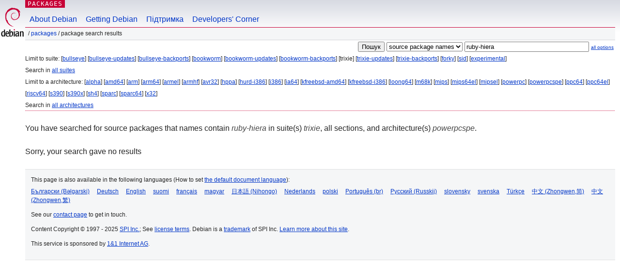

--- FILE ---
content_type: text/html; charset=UTF-8
request_url: https://packages.debian.org/search?lang=uk&suite=trixie&arch=powerpcspe&searchon=sourcenames&keywords=ruby-hiera
body_size: 2339
content:


<!DOCTYPE html PUBLIC "-//W3C//DTD HTML 4.01//EN" "http://www.w3.org/TR/html4/strict.dtd">
<html lang="uk">
<head>
<title>Debian -- Package Search Results -- ruby-hiera</title>
<link rev="made" href="mailto:webmaster@debian.org">
<meta http-equiv="Content-Type" content="text/html; charset=UTF-8">
<meta name="Author" content="Debian Webmaster, webmaster@debian.org">
<meta name="Description" content="">
<meta name="Keywords" content="Debian,  ">


<link href="/debpkg.css" rel="stylesheet" type="text/css" media="all">

<script src="/packages.js" type="text/javascript"></script>
</head>
<body>
<div id="header">
   <div id="upperheader">

   <div id="logo">
  <!-- very Debian specific use of the logo stuff -->
<a href="https://www.debian.org/"><img src="/Pics/openlogo-50.png" alt="Debian" with="50" height="61"></a>
</div> <!-- end logo -->
<p class="hidecss"><a href="#inner">skip the navigation</a></p>
<p class="section"><a href="/">Packages</a></p>
</div> <!-- end upperheader -->
<!-- navbar -->
<div id="navbar">
<ul>
   <li><a href="https://www.debian.org/intro/about">About Debian</a></li>
   <li><a href="https://www.debian.org/distrib/">Getting Debian</a></li>
   <li><a href="https://www.debian.org/support">Підтримка</a></li>
   <li><a href="https://www.debian.org/devel/">Developers'&nbsp;Corner</a></li>
</ul>
</div> <!-- end navbar -->

<div id="pnavbar">
 &nbsp;&#x2F; <a href="/" title="Debian Packages Homepage">Packages</a>

 &#x2F; Package Search Results 

</div> <!-- end navbar -->

</div> <!-- end header -->
<div id="content">


<form method="GET" action="/search">
<div id="hpacketsearch">


<input type="hidden" name="suite" value="trixie">
<input type="hidden" name="section" value="all">
<input type="hidden" name="arch" value="powerpcspe">
<input type="hidden" name="lang" value="uk">
<input type="submit" value="Пошук">
<select size="1" name="searchon">
<option value="names" >
package names</option>
<option value="all" >descriptions</option>
<option value="sourcenames" selected="selected">source package names</option>
<option value="contents" >package contents</option>
</select>
<input type="text" size="30" name="keywords" value="ruby-hiera" id="kw">
<span style="font-size: 60%"><a href="/">all options</a></span>
</div> <!-- end hpacketsearch -->
</form>


<div id="psearchsug">

	


<p>Limit to suite:

	
	[<a href="/search?lang=uk&amp;suite=bullseye&amp;arch=powerpcspe&amp;searchon=sourcenames&amp;keywords=ruby-hiera">bullseye</a>]
	

	
	[<a href="/search?lang=uk&amp;suite=bullseye-updates&amp;arch=powerpcspe&amp;searchon=sourcenames&amp;keywords=ruby-hiera">bullseye-updates</a>]
	

	
	[<a href="/search?lang=uk&amp;suite=bullseye-backports&amp;arch=powerpcspe&amp;searchon=sourcenames&amp;keywords=ruby-hiera">bullseye-backports</a>]
	

	
	[<a href="/search?lang=uk&amp;suite=bookworm&amp;arch=powerpcspe&amp;searchon=sourcenames&amp;keywords=ruby-hiera">bookworm</a>]
	

	
	[<a href="/search?lang=uk&amp;suite=bookworm-updates&amp;arch=powerpcspe&amp;searchon=sourcenames&amp;keywords=ruby-hiera">bookworm-updates</a>]
	

	
	[<a href="/search?lang=uk&amp;suite=bookworm-backports&amp;arch=powerpcspe&amp;searchon=sourcenames&amp;keywords=ruby-hiera">bookworm-backports</a>]
	

	
	[trixie]
	

	
	[<a href="/search?lang=uk&amp;suite=trixie-updates&amp;arch=powerpcspe&amp;searchon=sourcenames&amp;keywords=ruby-hiera">trixie-updates</a>]
	

	
	[<a href="/search?lang=uk&amp;suite=trixie-backports&amp;arch=powerpcspe&amp;searchon=sourcenames&amp;keywords=ruby-hiera">trixie-backports</a>]
	

	
	[<a href="/search?lang=uk&amp;suite=forky&amp;arch=powerpcspe&amp;searchon=sourcenames&amp;keywords=ruby-hiera">forky</a>]
	

	
	[<a href="/search?lang=uk&amp;suite=sid&amp;arch=powerpcspe&amp;searchon=sourcenames&amp;keywords=ruby-hiera">sid</a>]
	

	
	[<a href="/search?lang=uk&amp;suite=experimental&amp;arch=powerpcspe&amp;searchon=sourcenames&amp;keywords=ruby-hiera">experimental</a>]
	


<p>Search in <a href="/search?lang=uk&amp;suite=all&amp;arch=powerpcspe&amp;searchon=sourcenames&amp;keywords=ruby-hiera">all suites</a>


<p>Limit to a architecture:

   
   [<a href="/search?lang=uk&amp;suite=trixie&amp;arch=alpha&amp;searchon=sourcenames&amp;keywords=ruby-hiera">alpha</a>]
   

   
   [<a href="/search?lang=uk&amp;suite=trixie&amp;arch=amd64&amp;searchon=sourcenames&amp;keywords=ruby-hiera">amd64</a>]
   

   
   [<a href="/search?lang=uk&amp;suite=trixie&amp;arch=arm&amp;searchon=sourcenames&amp;keywords=ruby-hiera">arm</a>]
   

   
   [<a href="/search?lang=uk&amp;suite=trixie&amp;arch=arm64&amp;searchon=sourcenames&amp;keywords=ruby-hiera">arm64</a>]
   

   
   [<a href="/search?lang=uk&amp;suite=trixie&amp;arch=armel&amp;searchon=sourcenames&amp;keywords=ruby-hiera">armel</a>]
   

   
   [<a href="/search?lang=uk&amp;suite=trixie&amp;arch=armhf&amp;searchon=sourcenames&amp;keywords=ruby-hiera">armhf</a>]
   

   
   [<a href="/search?lang=uk&amp;suite=trixie&amp;arch=avr32&amp;searchon=sourcenames&amp;keywords=ruby-hiera">avr32</a>]
   

   
   [<a href="/search?lang=uk&amp;suite=trixie&amp;arch=hppa&amp;searchon=sourcenames&amp;keywords=ruby-hiera">hppa</a>]
   

   
   [<a href="/search?lang=uk&amp;suite=trixie&amp;arch=hurd-i386&amp;searchon=sourcenames&amp;keywords=ruby-hiera">hurd-i386</a>]
   

   
   [<a href="/search?lang=uk&amp;suite=trixie&amp;arch=i386&amp;searchon=sourcenames&amp;keywords=ruby-hiera">i386</a>]
   

   
   [<a href="/search?lang=uk&amp;suite=trixie&amp;arch=ia64&amp;searchon=sourcenames&amp;keywords=ruby-hiera">ia64</a>]
   

   
   [<a href="/search?lang=uk&amp;suite=trixie&amp;arch=kfreebsd-amd64&amp;searchon=sourcenames&amp;keywords=ruby-hiera">kfreebsd-amd64</a>]
   

   
   [<a href="/search?lang=uk&amp;suite=trixie&amp;arch=kfreebsd-i386&amp;searchon=sourcenames&amp;keywords=ruby-hiera">kfreebsd-i386</a>]
   

   
   [<a href="/search?lang=uk&amp;suite=trixie&amp;arch=loong64&amp;searchon=sourcenames&amp;keywords=ruby-hiera">loong64</a>]
   

   
   [<a href="/search?lang=uk&amp;suite=trixie&amp;arch=m68k&amp;searchon=sourcenames&amp;keywords=ruby-hiera">m68k</a>]
   

   
   [<a href="/search?lang=uk&amp;suite=trixie&amp;arch=mips&amp;searchon=sourcenames&amp;keywords=ruby-hiera">mips</a>]
   

   
   [<a href="/search?lang=uk&amp;suite=trixie&amp;arch=mips64el&amp;searchon=sourcenames&amp;keywords=ruby-hiera">mips64el</a>]
   

   
   [<a href="/search?lang=uk&amp;suite=trixie&amp;arch=mipsel&amp;searchon=sourcenames&amp;keywords=ruby-hiera">mipsel</a>]
   

   
   [<a href="/search?lang=uk&amp;suite=trixie&amp;arch=powerpc&amp;searchon=sourcenames&amp;keywords=ruby-hiera">powerpc</a>]
   

   
   [<a href="/search?lang=uk&amp;suite=trixie&amp;arch=powerpcspe&amp;searchon=sourcenames&amp;keywords=ruby-hiera">powerpcspe</a>]
   

   
   [<a href="/search?lang=uk&amp;suite=trixie&amp;arch=ppc64&amp;searchon=sourcenames&amp;keywords=ruby-hiera">ppc64</a>]
   

   
   [<a href="/search?lang=uk&amp;suite=trixie&amp;arch=ppc64el&amp;searchon=sourcenames&amp;keywords=ruby-hiera">ppc64el</a>]
   

   
   [<a href="/search?lang=uk&amp;suite=trixie&amp;arch=riscv64&amp;searchon=sourcenames&amp;keywords=ruby-hiera">riscv64</a>]
   

   
   [<a href="/search?lang=uk&amp;suite=trixie&amp;arch=s390&amp;searchon=sourcenames&amp;keywords=ruby-hiera">s390</a>]
   

   
   [<a href="/search?lang=uk&amp;suite=trixie&amp;arch=s390x&amp;searchon=sourcenames&amp;keywords=ruby-hiera">s390x</a>]
   

   
   [<a href="/search?lang=uk&amp;suite=trixie&amp;arch=sh4&amp;searchon=sourcenames&amp;keywords=ruby-hiera">sh4</a>]
   

   
   [<a href="/search?lang=uk&amp;suite=trixie&amp;arch=sparc&amp;searchon=sourcenames&amp;keywords=ruby-hiera">sparc</a>]
   

   
   [<a href="/search?lang=uk&amp;suite=trixie&amp;arch=sparc64&amp;searchon=sourcenames&amp;keywords=ruby-hiera">sparc64</a>]
   

   
   [<a href="/search?lang=uk&amp;suite=trixie&amp;arch=x32&amp;searchon=sourcenames&amp;keywords=ruby-hiera">x32</a>]
   


<p>Search in <a href="/search?lang=uk&amp;suite=trixie&amp;arch=any&amp;searchon=sourcenames&amp;keywords=ruby-hiera">all architectures</a>


</div>


<!-- messages.tmpl -->
<div id="psearchres">


<p>You have searched for source packages that names contain <em>ruby-hiera</em> in suite(s) <em>trixie</em>, all sections, and architecture(s) <em>powerpcspe</em>.






<p id="psearchnoresult">Sorry, your search gave no results</p>






</div>
</div> <!-- end inner -->

<div id="footer">


<hr class="hidecss">
<!--UdmComment-->
<div id="pageLang">
<div id="langSelector">
<p>This page is also available in the following languages (How to set <a href="https://www.debian.org/intro/cn">the default document language</a>):</p>
<div id="langContainer">

<a href="/search?lang=bg&amp;suite=trixie&amp;arch=powerpcspe&amp;searchon=sourcenames&amp;keywords=ruby-hiera" title="Болгарська" hreflang="bg" lang="bg" rel="alternate">&#1041;&#1098;&#1083;&#1075;&#1072;&#1088;&#1089;&#1082;&#1080; (B&#601;lgarski)</a>

<a href="/search?lang=de&amp;suite=trixie&amp;arch=powerpcspe&amp;searchon=sourcenames&amp;keywords=ruby-hiera" title="Німецька" hreflang="de" lang="de" rel="alternate">Deutsch</a>

<a href="/search?lang=en&amp;suite=trixie&amp;arch=powerpcspe&amp;searchon=sourcenames&amp;keywords=ruby-hiera" title="Англійська" hreflang="en" lang="en" rel="alternate">English</a>

<a href="/search?lang=fi&amp;suite=trixie&amp;arch=powerpcspe&amp;searchon=sourcenames&amp;keywords=ruby-hiera" title="Фінська" hreflang="fi" lang="fi" rel="alternate">suomi</a>

<a href="/search?lang=fr&amp;suite=trixie&amp;arch=powerpcspe&amp;searchon=sourcenames&amp;keywords=ruby-hiera" title="Французька" hreflang="fr" lang="fr" rel="alternate">fran&ccedil;ais</a>

<a href="/search?lang=hu&amp;suite=trixie&amp;arch=powerpcspe&amp;searchon=sourcenames&amp;keywords=ruby-hiera" title="Угорська" hreflang="hu" lang="hu" rel="alternate">magyar</a>

<a href="/search?lang=ja&amp;suite=trixie&amp;arch=powerpcspe&amp;searchon=sourcenames&amp;keywords=ruby-hiera" title="Японська" hreflang="ja" lang="ja" rel="alternate">&#26085;&#26412;&#35486; (Nihongo)</a>

<a href="/search?lang=nl&amp;suite=trixie&amp;arch=powerpcspe&amp;searchon=sourcenames&amp;keywords=ruby-hiera" title="Голландська" hreflang="nl" lang="nl" rel="alternate">Nederlands</a>

<a href="/search?lang=pl&amp;suite=trixie&amp;arch=powerpcspe&amp;searchon=sourcenames&amp;keywords=ruby-hiera" title="Польська" hreflang="pl" lang="pl" rel="alternate">polski</a>

<a href="/search?lang=pt-br&amp;suite=trixie&amp;arch=powerpcspe&amp;searchon=sourcenames&amp;keywords=ruby-hiera" title="Португальська (Бразилія)" hreflang="pt-br" lang="pt-br" rel="alternate">Portugu&ecirc;s (br)</a>

<a href="/search?lang=ru&amp;suite=trixie&amp;arch=powerpcspe&amp;searchon=sourcenames&amp;keywords=ruby-hiera" title="Російська" hreflang="ru" lang="ru" rel="alternate">&#1056;&#1091;&#1089;&#1089;&#1082;&#1080;&#1081; (Russkij)</a>

<a href="/search?lang=sk&amp;suite=trixie&amp;arch=powerpcspe&amp;searchon=sourcenames&amp;keywords=ruby-hiera" title="Словацька" hreflang="sk" lang="sk" rel="alternate">slovensky</a>

<a href="/search?lang=sv&amp;suite=trixie&amp;arch=powerpcspe&amp;searchon=sourcenames&amp;keywords=ruby-hiera" title="Шведська" hreflang="sv" lang="sv" rel="alternate">svenska</a>

<a href="/search?lang=tr&amp;suite=trixie&amp;arch=powerpcspe&amp;searchon=sourcenames&amp;keywords=ruby-hiera" title="Турецька" hreflang="tr" lang="tr" rel="alternate">T&uuml;rk&ccedil;e</a>

<a href="/search?lang=zh-cn&amp;suite=trixie&amp;arch=powerpcspe&amp;searchon=sourcenames&amp;keywords=ruby-hiera" title="Chinese (China)" hreflang="zh-cn" lang="zh-cn" rel="alternate">&#20013;&#25991; (Zhongwen,&#31616;)</a>

<a href="/search?lang=zh-tw&amp;suite=trixie&amp;arch=powerpcspe&amp;searchon=sourcenames&amp;keywords=ruby-hiera" title="Chinese (Taiwan)" hreflang="zh-tw" lang="zh-tw" rel="alternate">&#20013;&#25991; (Zhongwen,&#32321;)</a>

</div>
</div>
</div>
<!--/UdmComment-->


<hr class="hidecss">
<div id="fineprint" class="bordertop">
<div id="impressum">

<p>See our <a href="https://www.debian.org/contact">contact page</a> to get in touch.</p>


<p>
Content Copyright &copy; 1997 - 2025 <a href="https://www.spi-inc.org/">SPI Inc.</a>; See <a href="https://www.debian.org/license">license terms</a>. Debian is a <a href="https://www.debian.org/trademark">trademark</a> of SPI Inc.
 <a href="/about/">Learn more about this site</a>.</p>

</div> <!-- end impressum -->

<div id="sponsorfooter"><p>
This service is sponsored by <a href="http://1und1.de/">1&1 Internet AG</a>.</p></div>

</div> <!-- end fineprint -->
</div> <!-- end footer -->
</body>
</html>
